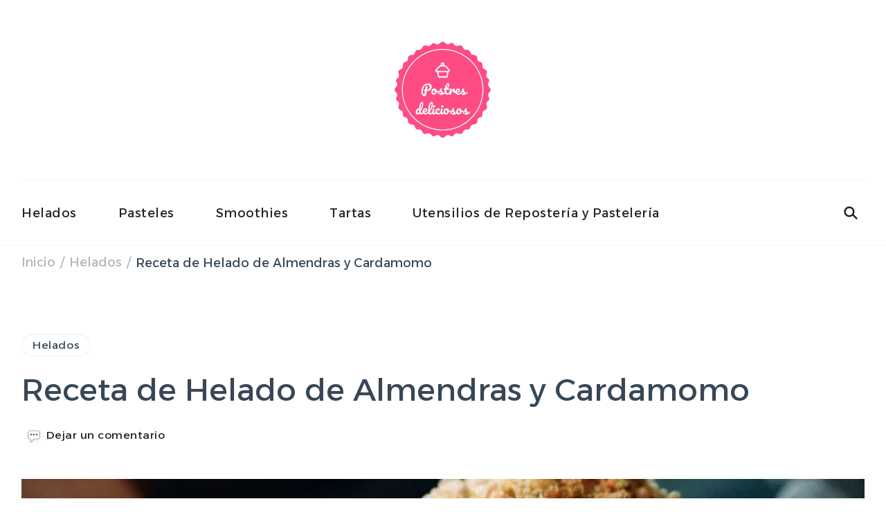

--- FILE ---
content_type: text/html; charset=UTF-8
request_url: https://postresdeliciosos.es/helados/receta-de-helado-de-almendras-y-cardamomo/
body_size: 20529
content:
    <!DOCTYPE html>
    <html lang="es">
    <head itemscope itemtype="http://schema.org/WebSite">
	    <meta charset="UTF-8">
    <meta name="viewport" content="width=device-width, initial-scale=1">
    <link rel="profile" href="http://gmpg.org/xfn/11">
    <meta name='robots' content='index, follow, max-image-preview:large, max-snippet:-1, max-video-preview:-1' />

	<!-- This site is optimized with the Yoast SEO plugin v26.8 - https://yoast.com/product/yoast-seo-wordpress/ -->
	<title>Receta de Helado de Almendras y Cardamomo | Postres deliciosos</title>
	<meta name="description" content="Conoce con nosotros la deliciosa receta del Helado de Almendras y Cardamomo. ¡Un postre fácil de preparar! ¡Te enamorará su sabor!" />
	<link rel="canonical" href="https://postresdeliciosos.es/helados/receta-de-helado-de-almendras-y-cardamomo/" />
	<meta property="og:locale" content="es_ES" />
	<meta property="og:type" content="article" />
	<meta property="og:title" content="Receta de Helado de Almendras y Cardamomo | Postres deliciosos" />
	<meta property="og:description" content="Conoce con nosotros la deliciosa receta del Helado de Almendras y Cardamomo. ¡Un postre fácil de preparar! ¡Te enamorará su sabor!" />
	<meta property="og:url" content="https://postresdeliciosos.es/helados/receta-de-helado-de-almendras-y-cardamomo/" />
	<meta property="og:site_name" content="Postres Deliciosos" />
	<meta property="article:published_time" content="2023-07-26T13:04:33+00:00" />
	<meta property="article:modified_time" content="2025-06-09T18:23:23+00:00" />
	<meta property="og:image" content="https://postresdeliciosos.es/wp-content/uploads/2023/07/Helado-de-Almendras-trituradas-y-Cardamomo.jpg" />
	<meta property="og:image:width" content="1000" />
	<meta property="og:image:height" content="938" />
	<meta property="og:image:type" content="image/jpeg" />
	<meta name="author" content="postresdeliciosos" />
	<meta name="twitter:card" content="summary_large_image" />
	<meta name="twitter:label1" content="Escrito por" />
	<meta name="twitter:data1" content="postresdeliciosos" />
	<meta name="twitter:label2" content="Tiempo de lectura" />
	<meta name="twitter:data2" content="2 minutos" />
	<script type="application/ld+json" class="yoast-schema-graph">{"@context":"https://schema.org","@graph":[{"@type":"Article","@id":"https://postresdeliciosos.es/helados/receta-de-helado-de-almendras-y-cardamomo/#article","isPartOf":{"@id":"https://postresdeliciosos.es/helados/receta-de-helado-de-almendras-y-cardamomo/"},"author":{"name":"postresdeliciosos","@id":"https://postresdeliciosos.es/#/schema/person/82bcc2f4e09d8a665bb996cfd6a44059"},"headline":"Receta de Helado de Almendras y Cardamomo","datePublished":"2023-07-26T13:04:33+00:00","dateModified":"2025-06-09T18:23:23+00:00","mainEntityOfPage":{"@id":"https://postresdeliciosos.es/helados/receta-de-helado-de-almendras-y-cardamomo/"},"wordCount":383,"commentCount":0,"publisher":{"@id":"https://postresdeliciosos.es/#organization"},"image":{"@id":"https://postresdeliciosos.es/helados/receta-de-helado-de-almendras-y-cardamomo/#primaryimage"},"thumbnailUrl":"https://postresdeliciosos.es/wp-content/uploads/2023/07/Helado-de-Almendras-trituradas-y-Cardamomo.jpg","articleSection":["Helados"],"inLanguage":"es","potentialAction":[{"@type":"CommentAction","name":"Comment","target":["https://postresdeliciosos.es/helados/receta-de-helado-de-almendras-y-cardamomo/#respond"]}]},{"@type":"WebPage","@id":"https://postresdeliciosos.es/helados/receta-de-helado-de-almendras-y-cardamomo/","url":"https://postresdeliciosos.es/helados/receta-de-helado-de-almendras-y-cardamomo/","name":"Receta de Helado de Almendras y Cardamomo | Postres deliciosos","isPartOf":{"@id":"https://postresdeliciosos.es/#website"},"primaryImageOfPage":{"@id":"https://postresdeliciosos.es/helados/receta-de-helado-de-almendras-y-cardamomo/#primaryimage"},"image":{"@id":"https://postresdeliciosos.es/helados/receta-de-helado-de-almendras-y-cardamomo/#primaryimage"},"thumbnailUrl":"https://postresdeliciosos.es/wp-content/uploads/2023/07/Helado-de-Almendras-trituradas-y-Cardamomo.jpg","datePublished":"2023-07-26T13:04:33+00:00","dateModified":"2025-06-09T18:23:23+00:00","description":"Conoce con nosotros la deliciosa receta del Helado de Almendras y Cardamomo. ¡Un postre fácil de preparar! ¡Te enamorará su sabor!","breadcrumb":{"@id":"https://postresdeliciosos.es/helados/receta-de-helado-de-almendras-y-cardamomo/#breadcrumb"},"inLanguage":"es","potentialAction":[{"@type":"ReadAction","target":["https://postresdeliciosos.es/helados/receta-de-helado-de-almendras-y-cardamomo/"]}]},{"@type":"ImageObject","inLanguage":"es","@id":"https://postresdeliciosos.es/helados/receta-de-helado-de-almendras-y-cardamomo/#primaryimage","url":"https://postresdeliciosos.es/wp-content/uploads/2023/07/Helado-de-Almendras-trituradas-y-Cardamomo.jpg","contentUrl":"https://postresdeliciosos.es/wp-content/uploads/2023/07/Helado-de-Almendras-trituradas-y-Cardamomo.jpg","width":1000,"height":938,"caption":"Helado de Almendras trituradas y Cardamomo"},{"@type":"BreadcrumbList","@id":"https://postresdeliciosos.es/helados/receta-de-helado-de-almendras-y-cardamomo/#breadcrumb","itemListElement":[{"@type":"ListItem","position":1,"name":"Portada","item":"https://postresdeliciosos.es/"},{"@type":"ListItem","position":2,"name":"Receta de Helado de Almendras y Cardamomo"}]},{"@type":"WebSite","@id":"https://postresdeliciosos.es/#website","url":"https://postresdeliciosos.es/","name":"Postres Deliciosos","description":"","publisher":{"@id":"https://postresdeliciosos.es/#organization"},"potentialAction":[{"@type":"SearchAction","target":{"@type":"EntryPoint","urlTemplate":"https://postresdeliciosos.es/?s={search_term_string}"},"query-input":{"@type":"PropertyValueSpecification","valueRequired":true,"valueName":"search_term_string"}}],"inLanguage":"es"},{"@type":"Organization","@id":"https://postresdeliciosos.es/#organization","name":"Postres Deliciosos","url":"https://postresdeliciosos.es/","logo":{"@type":"ImageObject","inLanguage":"es","@id":"https://postresdeliciosos.es/#/schema/logo/image/","url":"https://postresdeliciosos.es/wp-content/uploads/2025/06/Logotipo-Postres-Deliciosos.png","contentUrl":"https://postresdeliciosos.es/wp-content/uploads/2025/06/Logotipo-Postres-Deliciosos.png","width":400,"height":400,"caption":"Postres Deliciosos"},"image":{"@id":"https://postresdeliciosos.es/#/schema/logo/image/"},"sameAs":["https://www.instagram.com/postresdeliciososrecetas/"]},{"@type":"Person","@id":"https://postresdeliciosos.es/#/schema/person/82bcc2f4e09d8a665bb996cfd6a44059","name":"postresdeliciosos","image":{"@type":"ImageObject","inLanguage":"es","@id":"https://postresdeliciosos.es/#/schema/person/image/","url":"https://secure.gravatar.com/avatar/da4f8f571b1e78a167bea47c82bc966614ff4e6bae0cb381fdbbc8d878f76d7b?s=96&d=mm&r=g","contentUrl":"https://secure.gravatar.com/avatar/da4f8f571b1e78a167bea47c82bc966614ff4e6bae0cb381fdbbc8d878f76d7b?s=96&d=mm&r=g","caption":"postresdeliciosos"},"sameAs":["https://postresdeliciosos.es"],"url":"https://postresdeliciosos.es/author/postresdeliciosos/"}]}</script>
	<!-- / Yoast SEO plugin. -->


<link rel='dns-prefetch' href='//www.googletagmanager.com' />
<link rel='dns-prefetch' href='//fonts.googleapis.com' />
<link rel="alternate" type="application/rss+xml" title="Postres Deliciosos &raquo; Feed" href="https://postresdeliciosos.es/feed/" />
<link rel="alternate" type="application/rss+xml" title="Postres Deliciosos &raquo; Feed de los comentarios" href="https://postresdeliciosos.es/comments/feed/" />
<link rel="alternate" type="application/rss+xml" title="Postres Deliciosos &raquo; Comentario Receta de Helado de Almendras y Cardamomo del feed" href="https://postresdeliciosos.es/helados/receta-de-helado-de-almendras-y-cardamomo/feed/" />
<link rel="alternate" title="oEmbed (JSON)" type="application/json+oembed" href="https://postresdeliciosos.es/wp-json/oembed/1.0/embed?url=https%3A%2F%2Fpostresdeliciosos.es%2Fhelados%2Freceta-de-helado-de-almendras-y-cardamomo%2F" />
<link rel="alternate" title="oEmbed (XML)" type="text/xml+oembed" href="https://postresdeliciosos.es/wp-json/oembed/1.0/embed?url=https%3A%2F%2Fpostresdeliciosos.es%2Fhelados%2Freceta-de-helado-de-almendras-y-cardamomo%2F&#038;format=xml" />
<style id='wp-img-auto-sizes-contain-inline-css' type='text/css'>
img:is([sizes=auto i],[sizes^="auto," i]){contain-intrinsic-size:3000px 1500px}
/*# sourceURL=wp-img-auto-sizes-contain-inline-css */
</style>

<style id='wp-emoji-styles-inline-css' type='text/css'>

	img.wp-smiley, img.emoji {
		display: inline !important;
		border: none !important;
		box-shadow: none !important;
		height: 1em !important;
		width: 1em !important;
		margin: 0 0.07em !important;
		vertical-align: -0.1em !important;
		background: none !important;
		padding: 0 !important;
	}
/*# sourceURL=wp-emoji-styles-inline-css */
</style>
<link rel='stylesheet' id='wp-block-library-css' href='https://postresdeliciosos.es/wp-includes/css/dist/block-library/style.min.css?ver=6.9' type='text/css' media='all' />
<style id='global-styles-inline-css' type='text/css'>
:root{--wp--preset--aspect-ratio--square: 1;--wp--preset--aspect-ratio--4-3: 4/3;--wp--preset--aspect-ratio--3-4: 3/4;--wp--preset--aspect-ratio--3-2: 3/2;--wp--preset--aspect-ratio--2-3: 2/3;--wp--preset--aspect-ratio--16-9: 16/9;--wp--preset--aspect-ratio--9-16: 9/16;--wp--preset--color--black: #000000;--wp--preset--color--cyan-bluish-gray: #abb8c3;--wp--preset--color--white: #ffffff;--wp--preset--color--pale-pink: #f78da7;--wp--preset--color--vivid-red: #cf2e2e;--wp--preset--color--luminous-vivid-orange: #ff6900;--wp--preset--color--luminous-vivid-amber: #fcb900;--wp--preset--color--light-green-cyan: #7bdcb5;--wp--preset--color--vivid-green-cyan: #00d084;--wp--preset--color--pale-cyan-blue: #8ed1fc;--wp--preset--color--vivid-cyan-blue: #0693e3;--wp--preset--color--vivid-purple: #9b51e0;--wp--preset--gradient--vivid-cyan-blue-to-vivid-purple: linear-gradient(135deg,rgb(6,147,227) 0%,rgb(155,81,224) 100%);--wp--preset--gradient--light-green-cyan-to-vivid-green-cyan: linear-gradient(135deg,rgb(122,220,180) 0%,rgb(0,208,130) 100%);--wp--preset--gradient--luminous-vivid-amber-to-luminous-vivid-orange: linear-gradient(135deg,rgb(252,185,0) 0%,rgb(255,105,0) 100%);--wp--preset--gradient--luminous-vivid-orange-to-vivid-red: linear-gradient(135deg,rgb(255,105,0) 0%,rgb(207,46,46) 100%);--wp--preset--gradient--very-light-gray-to-cyan-bluish-gray: linear-gradient(135deg,rgb(238,238,238) 0%,rgb(169,184,195) 100%);--wp--preset--gradient--cool-to-warm-spectrum: linear-gradient(135deg,rgb(74,234,220) 0%,rgb(151,120,209) 20%,rgb(207,42,186) 40%,rgb(238,44,130) 60%,rgb(251,105,98) 80%,rgb(254,248,76) 100%);--wp--preset--gradient--blush-light-purple: linear-gradient(135deg,rgb(255,206,236) 0%,rgb(152,150,240) 100%);--wp--preset--gradient--blush-bordeaux: linear-gradient(135deg,rgb(254,205,165) 0%,rgb(254,45,45) 50%,rgb(107,0,62) 100%);--wp--preset--gradient--luminous-dusk: linear-gradient(135deg,rgb(255,203,112) 0%,rgb(199,81,192) 50%,rgb(65,88,208) 100%);--wp--preset--gradient--pale-ocean: linear-gradient(135deg,rgb(255,245,203) 0%,rgb(182,227,212) 50%,rgb(51,167,181) 100%);--wp--preset--gradient--electric-grass: linear-gradient(135deg,rgb(202,248,128) 0%,rgb(113,206,126) 100%);--wp--preset--gradient--midnight: linear-gradient(135deg,rgb(2,3,129) 0%,rgb(40,116,252) 100%);--wp--preset--font-size--small: 13px;--wp--preset--font-size--medium: 20px;--wp--preset--font-size--large: 36px;--wp--preset--font-size--x-large: 42px;--wp--preset--spacing--20: 0.44rem;--wp--preset--spacing--30: 0.67rem;--wp--preset--spacing--40: 1rem;--wp--preset--spacing--50: 1.5rem;--wp--preset--spacing--60: 2.25rem;--wp--preset--spacing--70: 3.38rem;--wp--preset--spacing--80: 5.06rem;--wp--preset--shadow--natural: 6px 6px 9px rgba(0, 0, 0, 0.2);--wp--preset--shadow--deep: 12px 12px 50px rgba(0, 0, 0, 0.4);--wp--preset--shadow--sharp: 6px 6px 0px rgba(0, 0, 0, 0.2);--wp--preset--shadow--outlined: 6px 6px 0px -3px rgb(255, 255, 255), 6px 6px rgb(0, 0, 0);--wp--preset--shadow--crisp: 6px 6px 0px rgb(0, 0, 0);}:where(.is-layout-flex){gap: 0.5em;}:where(.is-layout-grid){gap: 0.5em;}body .is-layout-flex{display: flex;}.is-layout-flex{flex-wrap: wrap;align-items: center;}.is-layout-flex > :is(*, div){margin: 0;}body .is-layout-grid{display: grid;}.is-layout-grid > :is(*, div){margin: 0;}:where(.wp-block-columns.is-layout-flex){gap: 2em;}:where(.wp-block-columns.is-layout-grid){gap: 2em;}:where(.wp-block-post-template.is-layout-flex){gap: 1.25em;}:where(.wp-block-post-template.is-layout-grid){gap: 1.25em;}.has-black-color{color: var(--wp--preset--color--black) !important;}.has-cyan-bluish-gray-color{color: var(--wp--preset--color--cyan-bluish-gray) !important;}.has-white-color{color: var(--wp--preset--color--white) !important;}.has-pale-pink-color{color: var(--wp--preset--color--pale-pink) !important;}.has-vivid-red-color{color: var(--wp--preset--color--vivid-red) !important;}.has-luminous-vivid-orange-color{color: var(--wp--preset--color--luminous-vivid-orange) !important;}.has-luminous-vivid-amber-color{color: var(--wp--preset--color--luminous-vivid-amber) !important;}.has-light-green-cyan-color{color: var(--wp--preset--color--light-green-cyan) !important;}.has-vivid-green-cyan-color{color: var(--wp--preset--color--vivid-green-cyan) !important;}.has-pale-cyan-blue-color{color: var(--wp--preset--color--pale-cyan-blue) !important;}.has-vivid-cyan-blue-color{color: var(--wp--preset--color--vivid-cyan-blue) !important;}.has-vivid-purple-color{color: var(--wp--preset--color--vivid-purple) !important;}.has-black-background-color{background-color: var(--wp--preset--color--black) !important;}.has-cyan-bluish-gray-background-color{background-color: var(--wp--preset--color--cyan-bluish-gray) !important;}.has-white-background-color{background-color: var(--wp--preset--color--white) !important;}.has-pale-pink-background-color{background-color: var(--wp--preset--color--pale-pink) !important;}.has-vivid-red-background-color{background-color: var(--wp--preset--color--vivid-red) !important;}.has-luminous-vivid-orange-background-color{background-color: var(--wp--preset--color--luminous-vivid-orange) !important;}.has-luminous-vivid-amber-background-color{background-color: var(--wp--preset--color--luminous-vivid-amber) !important;}.has-light-green-cyan-background-color{background-color: var(--wp--preset--color--light-green-cyan) !important;}.has-vivid-green-cyan-background-color{background-color: var(--wp--preset--color--vivid-green-cyan) !important;}.has-pale-cyan-blue-background-color{background-color: var(--wp--preset--color--pale-cyan-blue) !important;}.has-vivid-cyan-blue-background-color{background-color: var(--wp--preset--color--vivid-cyan-blue) !important;}.has-vivid-purple-background-color{background-color: var(--wp--preset--color--vivid-purple) !important;}.has-black-border-color{border-color: var(--wp--preset--color--black) !important;}.has-cyan-bluish-gray-border-color{border-color: var(--wp--preset--color--cyan-bluish-gray) !important;}.has-white-border-color{border-color: var(--wp--preset--color--white) !important;}.has-pale-pink-border-color{border-color: var(--wp--preset--color--pale-pink) !important;}.has-vivid-red-border-color{border-color: var(--wp--preset--color--vivid-red) !important;}.has-luminous-vivid-orange-border-color{border-color: var(--wp--preset--color--luminous-vivid-orange) !important;}.has-luminous-vivid-amber-border-color{border-color: var(--wp--preset--color--luminous-vivid-amber) !important;}.has-light-green-cyan-border-color{border-color: var(--wp--preset--color--light-green-cyan) !important;}.has-vivid-green-cyan-border-color{border-color: var(--wp--preset--color--vivid-green-cyan) !important;}.has-pale-cyan-blue-border-color{border-color: var(--wp--preset--color--pale-cyan-blue) !important;}.has-vivid-cyan-blue-border-color{border-color: var(--wp--preset--color--vivid-cyan-blue) !important;}.has-vivid-purple-border-color{border-color: var(--wp--preset--color--vivid-purple) !important;}.has-vivid-cyan-blue-to-vivid-purple-gradient-background{background: var(--wp--preset--gradient--vivid-cyan-blue-to-vivid-purple) !important;}.has-light-green-cyan-to-vivid-green-cyan-gradient-background{background: var(--wp--preset--gradient--light-green-cyan-to-vivid-green-cyan) !important;}.has-luminous-vivid-amber-to-luminous-vivid-orange-gradient-background{background: var(--wp--preset--gradient--luminous-vivid-amber-to-luminous-vivid-orange) !important;}.has-luminous-vivid-orange-to-vivid-red-gradient-background{background: var(--wp--preset--gradient--luminous-vivid-orange-to-vivid-red) !important;}.has-very-light-gray-to-cyan-bluish-gray-gradient-background{background: var(--wp--preset--gradient--very-light-gray-to-cyan-bluish-gray) !important;}.has-cool-to-warm-spectrum-gradient-background{background: var(--wp--preset--gradient--cool-to-warm-spectrum) !important;}.has-blush-light-purple-gradient-background{background: var(--wp--preset--gradient--blush-light-purple) !important;}.has-blush-bordeaux-gradient-background{background: var(--wp--preset--gradient--blush-bordeaux) !important;}.has-luminous-dusk-gradient-background{background: var(--wp--preset--gradient--luminous-dusk) !important;}.has-pale-ocean-gradient-background{background: var(--wp--preset--gradient--pale-ocean) !important;}.has-electric-grass-gradient-background{background: var(--wp--preset--gradient--electric-grass) !important;}.has-midnight-gradient-background{background: var(--wp--preset--gradient--midnight) !important;}.has-small-font-size{font-size: var(--wp--preset--font-size--small) !important;}.has-medium-font-size{font-size: var(--wp--preset--font-size--medium) !important;}.has-large-font-size{font-size: var(--wp--preset--font-size--large) !important;}.has-x-large-font-size{font-size: var(--wp--preset--font-size--x-large) !important;}
/*# sourceURL=global-styles-inline-css */
</style>

<style id='classic-theme-styles-inline-css' type='text/css'>
/*! This file is auto-generated */
.wp-block-button__link{color:#fff;background-color:#32373c;border-radius:9999px;box-shadow:none;text-decoration:none;padding:calc(.667em + 2px) calc(1.333em + 2px);font-size:1.125em}.wp-block-file__button{background:#32373c;color:#fff;text-decoration:none}
/*# sourceURL=/wp-includes/css/classic-themes.min.css */
</style>
<link rel='stylesheet' id='blossomthemes-toolkit-css' href='https://postresdeliciosos.es/wp-content/plugins/blossomthemes-toolkit/public/css/blossomthemes-toolkit-public.min.css?ver=2.2.7' type='text/css' media='all' />
<link rel='stylesheet' id='ez-toc-css' href='https://postresdeliciosos.es/wp-content/plugins/easy-table-of-contents/assets/css/screen.min.css?ver=2.0.80' type='text/css' media='all' />
<style id='ez-toc-inline-css' type='text/css'>
div#ez-toc-container .ez-toc-title {font-size: 120%;}div#ez-toc-container .ez-toc-title {font-weight: 500;}div#ez-toc-container ul li , div#ez-toc-container ul li a {font-size: 95%;}div#ez-toc-container ul li , div#ez-toc-container ul li a {font-weight: 500;}div#ez-toc-container nav ul ul li {font-size: 90%;}div#ez-toc-container {width: 100%;}.ez-toc-box-title {font-weight: bold; margin-bottom: 10px; text-align: center; text-transform: uppercase; letter-spacing: 1px; color: #666; padding-bottom: 5px;position:absolute;top:-4%;left:5%;background-color: inherit;transition: top 0.3s ease;}.ez-toc-box-title.toc-closed {top:-25%;}
.ez-toc-container-direction {direction: ltr;}.ez-toc-counter ul{counter-reset: item ;}.ez-toc-counter nav ul li a::before {content: counters(item, '.', decimal) '. ';display: inline-block;counter-increment: item;flex-grow: 0;flex-shrink: 0;margin-right: .2em; float: left; }.ez-toc-widget-direction {direction: ltr;}.ez-toc-widget-container ul{counter-reset: item ;}.ez-toc-widget-container nav ul li a::before {content: counters(item, '.', decimal) '. ';display: inline-block;counter-increment: item;flex-grow: 0;flex-shrink: 0;margin-right: .2em; float: left; }
/*# sourceURL=ez-toc-inline-css */
</style>
<link rel='stylesheet' id='cookery-lite-google-fonts-css' href='https://fonts.googleapis.com/css?family=Alexandria%3A100%2C200%2C300%2Cregular%2C500%2C600%2C700%2C800%2C900%7CNoto+Serif%3Aregular' type='text/css' media='all' />
<link rel='stylesheet' id='cookery-lite-css' href='https://postresdeliciosos.es/wp-content/themes/cookery-lite/style.css?ver=1.1.6' type='text/css' media='all' />
<link rel='stylesheet' id='cookery-lite-gutenberg-css' href='https://postresdeliciosos.es/wp-content/themes/cookery-lite/css/gutenberg.min.css?ver=1.1.6' type='text/css' media='all' />
<script type="text/javascript" src="https://postresdeliciosos.es/wp-includes/js/jquery/jquery.min.js?ver=3.7.1" id="jquery-core-js"></script>
<script type="text/javascript" src="https://postresdeliciosos.es/wp-includes/js/jquery/jquery-migrate.min.js?ver=3.4.1" id="jquery-migrate-js"></script>

<!-- Fragmento de código de la etiqueta de Google (gtag.js) añadida por Site Kit -->
<!-- Fragmento de código de Google Analytics añadido por Site Kit -->
<script type="text/javascript" src="https://www.googletagmanager.com/gtag/js?id=GT-PLWHXHZ" id="google_gtagjs-js" async></script>
<script type="text/javascript" id="google_gtagjs-js-after">
/* <![CDATA[ */
window.dataLayer = window.dataLayer || [];function gtag(){dataLayer.push(arguments);}
gtag("set","linker",{"domains":["postresdeliciosos.es"]});
gtag("js", new Date());
gtag("set", "developer_id.dZTNiMT", true);
gtag("config", "GT-PLWHXHZ");
 window._googlesitekit = window._googlesitekit || {}; window._googlesitekit.throttledEvents = []; window._googlesitekit.gtagEvent = (name, data) => { var key = JSON.stringify( { name, data } ); if ( !! window._googlesitekit.throttledEvents[ key ] ) { return; } window._googlesitekit.throttledEvents[ key ] = true; setTimeout( () => { delete window._googlesitekit.throttledEvents[ key ]; }, 5 ); gtag( "event", name, { ...data, event_source: "site-kit" } ); }; 
//# sourceURL=google_gtagjs-js-after
/* ]]> */
</script>
<link rel="https://api.w.org/" href="https://postresdeliciosos.es/wp-json/" /><link rel="alternate" title="JSON" type="application/json" href="https://postresdeliciosos.es/wp-json/wp/v2/posts/583" /><link rel="EditURI" type="application/rsd+xml" title="RSD" href="https://postresdeliciosos.es/xmlrpc.php?rsd" />
<meta name="generator" content="WordPress 6.9" />
<link rel='shortlink' href='https://postresdeliciosos.es/?p=583' />
		<!-- Custom Logo: hide header text -->
		<style id="custom-logo-css" type="text/css">
			.site-title, .site-description {
				position: absolute;
				clip-path: inset(50%);
			}
		</style>
		<meta name="generator" content="Site Kit by Google 1.170.0" /><link rel="pingback" href="https://postresdeliciosos.es/xmlrpc.php"><meta name="redi-version" content="1.2.7" /><link rel="icon" href="https://postresdeliciosos.es/wp-content/uploads/2025/06/Logotipo-Postres-Deliciosos-150x150.png" sizes="32x32" />
<link rel="icon" href="https://postresdeliciosos.es/wp-content/uploads/2025/06/Logotipo-Postres-Deliciosos-300x300.png" sizes="192x192" />
<link rel="apple-touch-icon" href="https://postresdeliciosos.es/wp-content/uploads/2025/06/Logotipo-Postres-Deliciosos-300x300.png" />
<meta name="msapplication-TileImage" content="https://postresdeliciosos.es/wp-content/uploads/2025/06/Logotipo-Postres-Deliciosos-300x300.png" />
<style type='text/css' media='all'>     
    .content-newsletter .blossomthemes-email-newsletter-wrapper.bg-img:after,
    .widget_blossomthemes_email_newsletter_widget .blossomthemes-email-newsletter-wrapper:after{
        background: rgba(255, 145, 180, 0.8);    }

    section.featured-recipe-section::after {
        background-image: url('');
    }

    .client-section::after {
        background-image: url('');
    }

    section.footer-newsletter-section::after {
        background-image: url('');
    }
    
   /*Typography*/

    :root {
		--primary-color: #ff91b4;
		--primary-color-rgb: 255, 145, 180;
        --secondary-color: #ff4b83;
        --secondary-color-rgb: 255, 75, 131;
		--primary-font: Alexandria;
        --secondary-font: Alexandria;
         --dr-primary-font: Alexandria;          --dr-secondary-font: Alexandria; 	}

    body {
        font-size   : 20px;        
    }
    
    .site-title{
        font-size   : 30px;
        font-family : Noto Serif;
        font-weight : 400;
        font-style  : normal;
    }

	.custom-logo-link img{
        width    : 200px;
        max-width: 100%;
    }

    .site-banner.static-cta.style-one .banner-caption .item-title,
    .site-banner.static-cta.style-one .banner-caption .item-desc{
        color: #ffffff;
    }

	blockquote::before {
		background-image: url('data:image/svg+xml; utf-8, <svg xmlns="http://www.w3.org/2000/svg" width="64" height="40.062" viewBox="0 0 64 40.062"><path d="M68.871,47.073A12.886,12.886,0,0,0,56.71,36.191c1.494-5.547,5.121-7.752,9.53-9.032a.515.515,0,0,0,.356-.569l-.711-4.409s-.071-.356-.64-.284C50.024,23.6,39.712,35.2,41.632,49.277,43.41,59.021,51.02,62.79,58.061,61.794a12.968,12.968,0,0,0,10.81-14.722ZM20.3,36.191c1.422-5.547,5.192-7.752,9.53-9.032a.515.515,0,0,0,.356-.569l-.64-4.409s-.071-.356-.64-.284C13.682,23.532,3.441,35.124,5.219,49.206c1.849,9.815,9.53,13.584,16.5,12.588A12.865,12.865,0,0,0,32.458,47.073,12.693,12.693,0,0,0,20.3,36.191Z" transform="translate(-5.018 -21.887)" fill="%23ff91b4"/></svg>');
	}
	
	.comments-area .comment-list li .comment-body .reply .comment-reply-link::after {
		background-image: url('data:image/svg+xml;utf-8, <svg xmlns="http://www.w3.org/2000/svg" width="14.796" height="10.354" viewBox="0 0 14.796 10.354"><g transform="translate(0.75 1.061)"><path d="M7820.11-1126.021l4.117,4.116-4.117,4.116" transform="translate(-7811.241 1126.021)" fill="none" stroke="%23ff91b4" stroke-linecap="round" stroke-width="1.5"></path><path d="M6555.283-354.415h-12.624" transform="translate(-6542.659 358.532)" fill="none" stroke="%23ff91b4" stroke-linecap="round" stroke-width="1.5"></path></g></svg>');
	}

	.static-search .item .search-form-wrap .search-submit {
		background-image: url('data:image/svg+xml; utf-8, <svg xmlns="http://www.w3.org/2000/svg" width="29.434" height="29.434" viewBox="0 0 29.434 29.434"><g transform="translate(-663.027 -502.431)"><g transform="translate(692.461 517.148) rotate(135)" fill="none" stroke="%23ff91b4" stroke-width="2.5"><circle cx="10.406" cy="10.406" r="10.406" stroke="none"/><circle cx="10.406" cy="10.406" r="9.156" fill="none"/></g><path d="M0,6.907V0" transform="translate(689.718 529.122) rotate(135)" fill="none" stroke="%23ff91b4" stroke-linecap="round" stroke-width="2.5"/></g></svg>');
	}

	.newsletter .blossomthemes-email-newsletter-wrapper form [type="submit"]:hover::after, 
	.widget_blossomthemes_email_newsletter_widget form [type="submit"]:hover::after {
		background-image: url('data:image/svg+xml; utf-8, <svg xmlns="http://www.w3.org/2000/svg" width="18.479" height="12.689" viewBox="0 0 18.479 12.689"><g transform="translate(0.75 1.061)"><path d="M7820.11-1126.021l5.284,5.284-5.284,5.284" transform="translate(-7808.726 1126.021)" fill="none" stroke="%23ff91b4" stroke-linecap="round" stroke-width="1.5"/><path d="M6558.865-354.415H6542.66" transform="translate(-6542.66 359.699)" fill="none" stroke="%23ff91b4" stroke-linecap="round" stroke-width="1.5"/></g></svg>');
	}

	.search .page-header .search-form .search-submit, 
	.error404 .error-404-search .search-form .search-submit {
		background-image: url('data:image/svg+xml; utf-8, <svg xmlns="http://www.w3.org/2000/svg" width="21.863" height="22" viewBox="0 0 21.863 22"><path d="M24.863,1170.255l-2.045,2.045L18,1167.482v-1.091l-.409-.409a8.674,8.674,0,0,1-5.727,2.046,8.235,8.235,0,0,1-6.273-2.591A8.993,8.993,0,0,1,3,1159.164a8.235,8.235,0,0,1,2.591-6.273,8.993,8.993,0,0,1,6.273-2.591,8.441,8.441,0,0,1,6.273,2.591,8.993,8.993,0,0,1,2.591,6.273,8.675,8.675,0,0,1-2.045,5.727l.409.409h.955ZM7.5,1163.664a5.76,5.76,0,0,0,4.364,1.773,5.969,5.969,0,0,0,4.364-1.773,6.257,6.257,0,0,0,0-8.727,5.76,5.76,0,0,0-4.364-1.773,5.969,5.969,0,0,0-4.364,1.773,5.76,5.76,0,0,0-1.773,4.364A6.308,6.308,0,0,0,7.5,1163.664Z" transform="translate(-3 -1150.3)" fill="%23ff91b4"/></svg>');
    }
    
    .posts-navigation .nav-links a:hover::before {
        background-image: url('data:image/svg+xml; utf-8, <svg xmlns="http://www.w3.org/2000/svg" viewBox="0 0 384 512"><path fill="%23ff91b4" d="M20.2 247.5L167 99.5c4.7-4.7 12.3-4.7 17 0l19.8 19.8c4.7 4.7 4.7 12.3 0 17L85.3 256l118.5 119.7c4.7 4.7 4.7 12.3 0 17L184 412.5c-4.7 4.7-12.3 4.7-17 0l-146.8-148c-4.7-4.7-4.7-12.3 0-17zm160 17l146.8 148c4.7 4.7 12.3 4.7 17 0l19.8-19.8c4.7-4.7 4.7-12.3 0-17L245.3 256l118.5-119.7c4.7-4.7 4.7-12.3 0-17L344 99.5c-4.7-4.7-12.3-4.7-17 0l-146.8 148c-4.7 4.7-4.7 12.3 0 17z"></path></svg>');
    }

    .posts-navigation .nav-links .nav-next a:hover::before {
        background-image: url('data:image/svg+xml; utf-8, <svg xmlns="http://www.w3.org/2000/svg" viewBox="0 0 384 512"><path fill="%23ff91b4" d="M363.8 264.5L217 412.5c-4.7 4.7-12.3 4.7-17 0l-19.8-19.8c-4.7-4.7-4.7-12.3 0-17L298.7 256 180.2 136.3c-4.7-4.7-4.7-12.3 0-17L200 99.5c4.7-4.7 12.3-4.7 17 0l146.8 148c4.7 4.7 4.7 12.3 0 17zm-160-17L57 99.5c-4.7-4.7-12.3-4.7-17 0l-19.8 19.8c-4.7 4.7-4.7 12.3 0 17L138.7 256 20.2 375.7c-4.7 4.7-4.7 12.3 0 17L40 412.5c4.7 4.7 12.3 4.7 17 0l146.8-148c4.7-4.7 4.7-12.3 0-17z"></path></svg>');
    }

	.search-form .search-submit:hover {
		background-image: url('data:image/svg+xml; utf-8, <svg xmlns="http://www.w3.org/2000/svg" width="21.863" height="22" viewBox="0 0 21.863 22"><path d="M24.863,1170.255l-2.045,2.045L18,1167.482v-1.091l-.409-.409a8.674,8.674,0,0,1-5.727,2.046,8.235,8.235,0,0,1-6.273-2.591A8.993,8.993,0,0,1,3,1159.164a8.235,8.235,0,0,1,2.591-6.273,8.993,8.993,0,0,1,6.273-2.591,8.441,8.441,0,0,1,6.273,2.591,8.993,8.993,0,0,1,2.591,6.273,8.675,8.675,0,0,1-2.045,5.727l.409.409h.955ZM7.5,1163.664a5.76,5.76,0,0,0,4.364,1.773,5.969,5.969,0,0,0,4.364-1.773,6.257,6.257,0,0,0,0-8.727,5.76,5.76,0,0,0-4.364-1.773,5.969,5.969,0,0,0-4.364,1.773,5.76,5.76,0,0,0-1.773,4.364A6.308,6.308,0,0,0,7.5,1163.664Z" transform="translate(-3 -1150.3)" fill="%23ff4b83"/></svg>');
    }

    .woocommerce .woocommerce-ordering select,
    .woocommerce-page .woocommerce-ordering select{
       background-image: url('data:image/svg+xml; utf-8, <svg xmlns="http://www.w3.org/2000/svg" width="15" height="8" viewBox="0 0 15 8"><path d="M7.5,0,15,8H0Z" transform="translate(15 8) rotate(180)" fill="%23ff91b4"/></svg>');
    }

               
    </style></head>

<body class="wp-singular post-template-default single single-post postid-583 single-format-standard wp-custom-logo wp-theme-cookery-lite cookery-lite-has-blocks single-post-one full-width" itemscope itemtype="http://schema.org/WebPage">

    <div id="page" class="site">
        <a class="skip-link screen-reader-text" href="#content">Saltar al contenido (presiona Intro)</a>
    
        <div class="mobile-header">
        <div class="container">
                    <div class="site-branding" itemscope itemtype="http://schema.org/Organization">  
            <div class="site-logo">
                <a href="https://postresdeliciosos.es/" class="custom-logo-link" rel="home"><img width="400" height="400" src="https://postresdeliciosos.es/wp-content/uploads/2025/06/Logotipo-Postres-Deliciosos.png" class="custom-logo" alt="Postres Deliciosos" decoding="async" fetchpriority="high" srcset="https://postresdeliciosos.es/wp-content/uploads/2025/06/Logotipo-Postres-Deliciosos.png 400w, https://postresdeliciosos.es/wp-content/uploads/2025/06/Logotipo-Postres-Deliciosos-300x300.png 300w, https://postresdeliciosos.es/wp-content/uploads/2025/06/Logotipo-Postres-Deliciosos-150x150.png 150w" sizes="(max-width: 400px) 100vw, 400px" /></a>            </div>

            <div class="site-title-wrap">                    <p class="site-title" itemprop="name"><a href="https://postresdeliciosos.es/" rel="home" itemprop="url">Postres Deliciosos</a></p>
                </div>        </div>    
                <div class="mbl-header-right">
                <button class="toggle-btn" data-toggle-target=".main-menu-modal" data-toggle-body-class="showing-main-menu-modal" aria-expanded="false" data-set-focus=".close-main-nav-toggle">
                    <span class="toggle-bar"></span>
                    <span class="toggle-bar"></span>
                    <span class="toggle-bar"></span>
                </button>
                                <div class="header-search">
                        <button class="search-toggle" data-toggle-target=".mob-search-modal" data-toggle-body-class="showing-mob-search-modal" data-set-focus=".mob-search-modal .search-field" aria-expanded="false">
                            <svg xmlns="http://www.w3.org/2000/svg" width="22.691" height="21.932" viewBox="0 0 22.691 21.932">
                                <g id="Group_258" data-name="Group 258" transform="matrix(0.966, -0.259, 0.259, 0.966, -1515.787, 248.902)">
                                    <g id="Ellipse_9" data-name="Ellipse 9" transform="translate(1525.802 162.18) rotate(-30)" fill="none" stroke="#6a6a6a" stroke-width="2.5">
                                        <circle cx="7.531" cy="7.531" r="7.531" stroke="none"></circle>
                                        <circle cx="7.531" cy="7.531" r="6.281" fill="none"></circle>
                                    </g>
                                    <path id="Path_4339" data-name="Path 4339" d="M0,0V7" transform="translate(1540.052 170.724) rotate(-30)" fill="none" stroke="#6a6a6a" stroke-linecap="round" stroke-width="2.5"></path>
                                </g>
                            </svg>
                        </button>
                        <div class="header-search-wrap mob-search-modal cover-modal" data-modal-target-string=".mob-search-modal">
                            <div class="header-search-inner"><form role="search" method="get" class="search-form" action="https://postresdeliciosos.es/">
				<label>
					<span class="screen-reader-text">Buscar:</span>
					<input type="search" class="search-field" placeholder="Buscar &hellip;" value="" name="s" />
				</label>
				<input type="submit" class="search-submit" value="Buscar" />
			</form><button class="close" data-toggle-target=".mob-search-modal" data-toggle-body-class="showing-mob-search-modal" data-set-focus=".mob-search-modal .search-field" aria-expanded="false"></button>
                            </div>
                        </div>
                    </div>                <div class="primary-menu-list main-menu-modal cover-modal" data-modal-target-string=".main-menu-modal">
                    <button class="close close-main-nav-toggle" data-toggle-target=".main-menu-modal" data-toggle-body-class="showing-main-menu-modal" aria-expanded="false" data-set-focus=".main-menu-modal"></button>
                    <div class="mobile-header-popup mobile-menu" aria-label="Móvil">
                        <div class="mbl-header-inner main-menu-modal">
                            <div class="mbl-header-mid">
                                    
    <nav id="site-navigation" class="main-navigation" itemscope itemtype="http://schema.org/SiteNavigationElement">
                    <button class="toggle-btn">
                <span class="toggle-text">Menu</span>
                <span class="toggle-bar"></span>
                <span class="toggle-bar"></span>
                <span class="toggle-bar"></span>
            </button>
                <div class="menu-principal-postres-container"><ul id="primary-menu" class="nav-menu"><li id="menu-item-949" class="menu-item menu-item-type-taxonomy menu-item-object-category current-post-ancestor current-menu-parent current-post-parent menu-item-949"><a href="https://postresdeliciosos.es/helados/">Helados</a></li>
<li id="menu-item-950" class="menu-item menu-item-type-taxonomy menu-item-object-category menu-item-950"><a href="https://postresdeliciosos.es/pasteles/">Pasteles</a></li>
<li id="menu-item-951" class="menu-item menu-item-type-taxonomy menu-item-object-category menu-item-951"><a href="https://postresdeliciosos.es/smoothies/">Smoothies</a></li>
<li id="menu-item-952" class="menu-item menu-item-type-taxonomy menu-item-object-category menu-item-952"><a href="https://postresdeliciosos.es/tartas/">Tartas</a></li>
<li id="menu-item-960" class="menu-item menu-item-type-post_type menu-item-object-page menu-item-960"><a href="https://postresdeliciosos.es/utensilios-de-reposteria-y-pasteleria/">Utensilios de Repostería y Pastelería</a></li>
</ul></div>    </nav><!-- #site-navigation -->
                                        <nav id="secondary-nav" class="secondary-menu">
                    </nav>
                                </div>
                            <div class="mbl-header-bottom">
                                                            </div>
                        </div>
                    </div>
                </div>
            </div>
        </div>
    </div>
        
    <header id="masthead" class="site-header style-one" itemscope itemtype="http://schema.org/WPHeader">
        <div class="header-top">
            <div class="container">
                    <nav id="secondary-nav" class="secondary-menu">
                    </nav>
                                </div>
        </div>
        <div class="header-main">
            <div class="container">
                        <div class="site-branding" itemscope itemtype="http://schema.org/Organization">  
            <div class="site-logo">
                <a href="https://postresdeliciosos.es/" class="custom-logo-link" rel="home"><img width="400" height="400" src="https://postresdeliciosos.es/wp-content/uploads/2025/06/Logotipo-Postres-Deliciosos.png" class="custom-logo" alt="Postres Deliciosos" decoding="async" srcset="https://postresdeliciosos.es/wp-content/uploads/2025/06/Logotipo-Postres-Deliciosos.png 400w, https://postresdeliciosos.es/wp-content/uploads/2025/06/Logotipo-Postres-Deliciosos-300x300.png 300w, https://postresdeliciosos.es/wp-content/uploads/2025/06/Logotipo-Postres-Deliciosos-150x150.png 150w" sizes="(max-width: 400px) 100vw, 400px" /></a>            </div>

            <div class="site-title-wrap">                    <p class="site-title" itemprop="name"><a href="https://postresdeliciosos.es/" rel="home" itemprop="url">Postres Deliciosos</a></p>
                </div>        </div>    
                </div>
        </div>
        <div class="header-bottom">
            <div class="container">
                    
    <nav id="site-navigation" class="main-navigation" itemscope itemtype="http://schema.org/SiteNavigationElement">
                    <button class="toggle-btn">
                <span class="toggle-text">Menu</span>
                <span class="toggle-bar"></span>
                <span class="toggle-bar"></span>
                <span class="toggle-bar"></span>
            </button>
                <div class="menu-principal-postres-container"><ul id="primary-menu" class="nav-menu"><li class="menu-item menu-item-type-taxonomy menu-item-object-category current-post-ancestor current-menu-parent current-post-parent menu-item-949"><a href="https://postresdeliciosos.es/helados/">Helados</a></li>
<li class="menu-item menu-item-type-taxonomy menu-item-object-category menu-item-950"><a href="https://postresdeliciosos.es/pasteles/">Pasteles</a></li>
<li class="menu-item menu-item-type-taxonomy menu-item-object-category menu-item-951"><a href="https://postresdeliciosos.es/smoothies/">Smoothies</a></li>
<li class="menu-item menu-item-type-taxonomy menu-item-object-category menu-item-952"><a href="https://postresdeliciosos.es/tartas/">Tartas</a></li>
<li class="menu-item menu-item-type-post_type menu-item-object-page menu-item-960"><a href="https://postresdeliciosos.es/utensilios-de-reposteria-y-pasteleria/">Utensilios de Repostería y Pastelería</a></li>
</ul></div>    </nav><!-- #site-navigation -->
                    <div class="header-right">
                                        
    <div class="header-search">
        <button class="search-toggle" data-toggle-target=".search-modal" data-toggle-body-class="showing-search-modal" data-set-focus=".search-modal .search-field" aria-expanded="false">
            <svg xmlns="http://www.w3.org/2000/svg" width="22.691" height="21.932" viewBox="0 0 22.691 21.932">
                <g id="Group_258" data-name="Group 258" transform="matrix(0.966, -0.259, 0.259, 0.966, -1515.787, 248.902)">
                    <g id="Ellipse_9" data-name="Ellipse 9" transform="translate(1525.802 162.18) rotate(-30)" fill="none" stroke="#6a6a6a" stroke-width="2.5">
                        <circle cx="7.531" cy="7.531" r="7.531" stroke="none"></circle>
                        <circle cx="7.531" cy="7.531" r="6.281" fill="none"></circle>
                    </g>
                    <path id="Path_4339" data-name="Path 4339" d="M0,0V7" transform="translate(1540.052 170.724) rotate(-30)" fill="none" stroke="#6a6a6a" stroke-linecap="round" stroke-width="2.5"></path>
                </g>
            </svg>
        </button>
        <div class="header-search-wrap search-modal cover-modal" data-modal-target-string=".search-modal">
            <div class="header-search-inner">
                <form role="search" method="get" class="search-form" action="https://postresdeliciosos.es/">
				<label>
					<span class="screen-reader-text">Buscar:</span>
					<input type="search" class="search-field" placeholder="Buscar &hellip;" value="" name="s" />
				</label>
				<input type="submit" class="search-submit" value="Buscar" />
			</form>                <button class="close" data-toggle-target=".search-modal" data-toggle-body-class="showing-search-modal" data-set-focus=".search-modal .search-field" aria-expanded="false"></button>
            </div>
        </div>
    </div>
                    </div>
            </div>
        </div>
    </header>
    
    <div id="content" class="site-content">
        <div id="crumbs" itemscope itemtype="http://schema.org/BreadcrumbList">
        <div class="container">
                <span itemprop="itemListElement" itemscope itemtype="http://schema.org/ListItem">
                    <a href="https://postresdeliciosos.es" itemprop="item"><span itemprop="name">Inicio</span></a><meta itemprop="position" content="1" /><span class="separator">/</span></span><span itemprop="itemListElement" itemscope itemtype="http://schema.org/ListItem"><a itemprop="item" href="https://postresdeliciosos.es/helados/"><span itemprop="name">Helados</span></a><meta itemprop="position" content="2" /><span class="separator">/</span></span><span class="current" itemprop="itemListElement" itemscope itemtype="http://schema.org/ListItem"><a itemprop="item" href="https://postresdeliciosos.es/helados/receta-de-helado-de-almendras-y-cardamomo/"><span itemprop="name">Receta de Helado de Almendras y Cardamomo</span></a><meta itemprop="position" content="3" /></span></div></div><!-- .crumbs -->
        
        <div class="container">
        
	<div id="primary" class="content-area">
		<main id="main" class="site-main">

    		
<article id="post-583" class="post-583 post type-post status-publish format-standard has-post-thumbnail hentry category-helados">
	    
    <header class="entry-header">
		<span class="post-cat" itemprop="about"><a href="https://postresdeliciosos.es/helados/" rel="category tag">Helados</a></span><h1 class="entry-title">Receta de Helado de Almendras y Cardamomo</h1><div class="entry-meta"><span class="comments"><svg xmlns="http://www.w3.org/2000/svg" xmlns:xlink="http://www.w3.org/1999/xlink" width="35.556"
                                            height="36.263" viewBox="0 0 35.556 36.263">
                <defs>
                    <filter id="a" x="0" y="0" width="35.556" height="36.263" filterUnits="userSpaceOnUse">
                        <feOffset dy="3" input="SourceAlpha" />
                        <feGaussianBlur stdDeviation="3" result="b" />
                        <feFlood flood-color="#e84e3b" flood-opacity="0.102" />
                        <feComposite operator="in" in2="b" />
                        <feComposite in="SourceGraphic" />
                    </filter>
                </defs>
                <g transform="translate(-867.5 -4569.5)">
                    <g transform="matrix(1, 0, 0, 1, 867.5, 4569.5)" filter="url(#a)">
                        <path
                            d="M14.191,128H2.365A2.574,2.574,0,0,0,0,130.365v7.1a2.316,2.316,0,0,0,2.365,2.365H3.548v4.73l4.73-4.73h5.913a2.638,2.638,0,0,0,2.365-2.365v-7.1A2.574,2.574,0,0,0,14.191,128Z"
                            transform="translate(9.5 -121.5)" fill="#fff" stroke="rgba(55,71,87,0.42)"
                            stroke-width="1" />
                    </g>
                    <path
                        d="M1036.824-439.908a1.181,1.181,0,0,1,1.185,1.161,1.186,1.186,0,0,1-1.187,1.2,1.184,1.184,0,0,1-1.176-1.172A1.177,1.177,0,0,1,1036.824-439.908Z"
                        transform="translate(-155.676 5020.165)" fill="#374757" />
                    <path
                        d="M1106.277-439.908a1.178,1.178,0,0,1,1.185,1.178,1.186,1.186,0,0,1-1.171,1.178,1.184,1.184,0,0,1-1.193-1.173A1.179,1.179,0,0,1,1106.277-439.908Z"
                        transform="translate(-217.195 5020.165)" fill="#374757" />
                    <path
                        d="M1071.613-439.909a1.171,1.171,0,0,1,1.155,1.2,1.177,1.177,0,0,1-1.207,1.153,1.177,1.177,0,0,1-1.146-1.214A1.171,1.171,0,0,1,1071.613-439.909Z"
                        transform="translate(-186.473 5020.166)" fill="#374757" />
                </g>
            </svg><a href="https://postresdeliciosos.es/helados/receta-de-helado-de-almendras-y-cardamomo/#respond">Dejar un comentario<span class="screen-reader-text"> en Receta de Helado de Almendras y Cardamomo</span></a></span></div>	</header>         
    <div class="post-thumbnail"><img width="1000" height="600" src="https://postresdeliciosos.es/wp-content/uploads/2023/07/Helado-de-Almendras-trituradas-y-Cardamomo-1000x600.jpg" class="attachment-cookery-lite-single-two size-cookery-lite-single-two wp-post-image" alt="Helado de Almendras trituradas y Cardamomo" itemprop="image" decoding="async" /></div><div class="content-wrap">    <div class="entry-content" itemprop="text">
		<p>Disfruta de una combinación exótica de sabores con este <strong>Helado de Almendras y Cardamomo</strong>. El cardamomo, con su aroma y sabor especiado, se mezcla perfectamente con el delicado sabor de las almendras, creando un helado cremoso y delicioso que te transportará a tierras lejanas.</p>
<p>La suavidad de las almendras y el toque cítrico del cardamomo hacen de este helado<strong> una verdadera delicia para el paladar</strong>. ¿Estás listo para sumergirte en una experiencia de sabor única?</p>
<div id="ez-toc-container" class="ez-toc-v2_0_80 counter-hierarchy ez-toc-counter ez-toc-light-blue ez-toc-container-direction">
<div class="ez-toc-title-container">
<p class="ez-toc-title" style="cursor:inherit">Contenido del artículo</p>
<span class="ez-toc-title-toggle"><a href="#" class="ez-toc-pull-right ez-toc-btn ez-toc-btn-xs ez-toc-btn-default ez-toc-toggle" aria-label="Alternar tabla de contenidos"><span class="ez-toc-js-icon-con"><span class=""><span class="eztoc-hide" style="display:none;">Toggle</span><span class="ez-toc-icon-toggle-span"><svg style="fill: #999;color:#999" xmlns="http://www.w3.org/2000/svg" class="list-377408" width="20px" height="20px" viewBox="0 0 24 24" fill="none"><path d="M6 6H4v2h2V6zm14 0H8v2h12V6zM4 11h2v2H4v-2zm16 0H8v2h12v-2zM4 16h2v2H4v-2zm16 0H8v2h12v-2z" fill="currentColor"></path></svg><svg style="fill: #999;color:#999" class="arrow-unsorted-368013" xmlns="http://www.w3.org/2000/svg" width="10px" height="10px" viewBox="0 0 24 24" version="1.2" baseProfile="tiny"><path d="M18.2 9.3l-6.2-6.3-6.2 6.3c-.2.2-.3.4-.3.7s.1.5.3.7c.2.2.4.3.7.3h11c.3 0 .5-.1.7-.3.2-.2.3-.5.3-.7s-.1-.5-.3-.7zM5.8 14.7l6.2 6.3 6.2-6.3c.2-.2.3-.5.3-.7s-.1-.5-.3-.7c-.2-.2-.4-.3-.7-.3h-11c-.3 0-.5.1-.7.3-.2.2-.3.5-.3.7s.1.5.3.7z"/></svg></span></span></span></a></span></div>
<nav><ul class='ez-toc-list ez-toc-list-level-1 ' ><li class='ez-toc-page-1 ez-toc-heading-level-2'><a class="ez-toc-link ez-toc-heading-1" href="#Ingredientes" >Ingredientes:</a></li><li class='ez-toc-page-1 ez-toc-heading-level-2'><a class="ez-toc-link ez-toc-heading-2" href="#Instrucciones" >Instrucciones:</a></li></ul></nav></div>
<h2><span class="ez-toc-section" id="Ingredientes"></span>Ingredientes:<span class="ez-toc-section-end"></span></h2>
<ul>
<li><strong>1 taza</strong> de leche entera</li>
<li><strong>1 taza</strong> de crema para batir (nata para montar)</li>
<li><strong>1/2 taza</strong> de azúcar</li>
<li><strong>1/2 taza</strong> de almendras crudas, peladas y picadas</li>
<li><strong>4 yemas de huevo</strong></li>
<li><strong>1 cucharadita</strong> de extracto de almendra</li>
<li><strong>1 cucharadita</strong> de cardamomo molido</li>
<li><strong>Una pizca de sal</strong></li>
</ul>
<h2><span class="ez-toc-section" id="Instrucciones"></span>Instrucciones:<span class="ez-toc-section-end"></span></h2>
<ol>
<li><strong>En una cacerola</strong>, calienta la <strong>leche entera</strong> y la <strong>crema para batir</strong> a fuego medio hasta que comiencen a hervir.</li>
<li><strong>Mientras tanto</strong>, en un tazón aparte, <strong>bate</strong> las <strong>yemas de huevo</strong> con el <strong>azúcar</strong> hasta que la mezcla esté suave y espumosa.</li>
<li><strong>Agrega</strong> lentamente la mezcla de yemas y azúcar a la cacerola con la leche y la crema, <strong>revolviendo constantemente</strong> para evitar que las yemas se cuajen.</li>
<li><strong>Cocina</strong> la mezcla a fuego medio-bajo, <strong>removiendo constantemente</strong>, hasta que espese lo suficiente para cubrir la parte posterior de una cuchara.</li>
<li><strong>Retira</strong> la cacerola del fuego y <strong>agrega</strong> el <strong>extracto de almendra</strong>, el <strong>cardamomo molido</strong> y una <strong>pizca de sal</strong>. <strong>Revuelve bien</strong> para incorporar los sabores.</li>
<li><strong>Deja enfriar</strong> la mezcla a temperatura ambiente y luego <strong>refrigérala</strong> en el refrigerador durante al menos 4 horas o hasta que esté bien fría.</li>
<li><strong>Vierte</strong> la mezcla en una heladera y <strong>sigue las instrucciones del fabricante</strong> para hacer el helado.</li>
<li><strong>Agrega</strong> las <strong>almendras picadas</strong> al helado ya preparado y <strong>revuelve</strong> para distribuirlas de manera uniforme.</li>
<li><strong>Transfiere</strong> el helado de almendras y cardamomo a un recipiente hermético y <strong>congélalo</strong> durante al menos 2 horas antes de servir.</li>
</ol>
<p>El <strong>Helado de Almendras y Cardamomo</strong> te brindará una experiencia sensorial única con cada cucharada. Su sabor suave y especiado, combinado con la textura cremosa de las almendras, te transportará a un mundo de sabores exquisitos. Atrévete a probar esta delicia helada y déjate sorprender por la fusión de ingredientes que te harán viajar en cada bocado.</p>
	</div><!-- .entry-content -->
    	<footer class="entry-footer">
			</footer><!-- .entry-footer -->
	</div></article><!-- #post-583 -->
		</main><!-- #main -->
        
                    
            <nav class="navigation post-navigation" role="navigation">
    			<h2 class="screen-reader-text">Navegación de entradas</h2>
    			<div class="nav-links">
    				                        <div class="nav-previous">
                            <figure class="post-img">
                                <img src="https://postresdeliciosos.es/wp-content/uploads/2023/07/Tarta-de-Cafe-y-Avellanas-con-Crema-de-Toffee-150x150.jpg" alt="Receta de Helado de Almendras y Cardamomo">                            </figure>
                            <div class="nav-block">
                                <a href="https://postresdeliciosos.es/tartas/receta-de-tarta-de-cafe-y-avellanas-con-crema-de-toffee/" rel="prev">
                                    <span class="post-title">Receta de Tarta de Café y Avellanas con Crema de Toffee</span>
                                    <span class="meta-nav"><svg xmlns="http://www.w3.org/2000/svg" width="14.796" height="10.354" viewBox="0 0 14.796 10.354"><g transform="translate(0.75 1.061)"><path d="M7820.11-1126.021l4.117,4.116-4.117,4.116" transform="translate(-7811.241 1126.021)" fill="none" stroke="#374757" stroke-linecap="round" stroke-width="1.5"></path><path d="M6555.283-354.415h-12.624" transform="translate(-6542.659 358.532)" fill="none" stroke="#374757" stroke-linecap="round" stroke-width="1.5"></path></g></svg>Entrada anterior</span>
                                </a>
                            </div>
                        </div>
                                                                <div class="nav-next">
                            <figure class="post-img">
                                <img src="https://postresdeliciosos.es/wp-content/uploads/2023/07/Helado-de-Frambuesa-y-Yogur-Griego-150x150.jpg" alt="Receta de Helado de Almendras y Cardamomo">                            </figure>
                            <div class="nav-block">
                                <a href="https://postresdeliciosos.es/helados/receta-de-helado-de-frambuesa-y-yogur-griego/" rel="next">
                                    <span class="post-title">Receta de Helado de Frambuesa y Yogur Griego</span>
                                    <span class="meta-nav">Entrada siguiente<svg xmlns="http://www.w3.org/2000/svg" width="14.796" height="10.354" viewBox="0 0 14.796 10.354"><g transform="translate(0.75 1.061)"><path d="M7820.11-1126.021l4.117,4.116-4.117,4.116" transform="translate(-7811.241 1126.021)" fill="none" stroke="#374757" stroke-linecap="round" stroke-width="1.5"></path><path d="M6555.283-354.415h-12.624" transform="translate(-6542.659 358.532)" fill="none" stroke="#374757" stroke-linecap="round" stroke-width="1.5"></path></g></svg></span>
                                </a>
                            </div>
                        </div>
                        			</div>
    		</nav>        
                
        <div class="additional-post">
    		<h3 class="title">Puede que también te guste...</h3>            <section class="section-grid">        
                                <article class="post">
                    <figure class="post-thumbnail">
                        <a href="https://postresdeliciosos.es/helados/receta-de-helado-de-frambuesa-y-yogur-griego/">
                            <img width="384" height="512" src="https://postresdeliciosos.es/wp-content/uploads/2023/07/Helado-de-Frambuesa-y-Yogur-Griego-384x512.jpg" class="attachment-cookery-lite-related size-cookery-lite-related wp-post-image" alt="Helado de Frambuesa y Yogur Griego" itemprop="image" decoding="async" loading="lazy" srcset="https://postresdeliciosos.es/wp-content/uploads/2023/07/Helado-de-Frambuesa-y-Yogur-Griego-384x512.jpg 384w, https://postresdeliciosos.es/wp-content/uploads/2023/07/Helado-de-Frambuesa-y-Yogur-Griego-480x640.jpg 480w, https://postresdeliciosos.es/wp-content/uploads/2023/07/Helado-de-Frambuesa-y-Yogur-Griego-286x382.jpg 286w, https://postresdeliciosos.es/wp-content/uploads/2023/07/Helado-de-Frambuesa-y-Yogur-Griego-307x410.jpg 307w" sizes="auto, (max-width: 384px) 100vw, 384px" />                        </a>
                                            </figure>
                    <div class="content-wrap">
                        <header class="entry-header"><h3 class="entry-title"><a href="https://postresdeliciosos.es/helados/receta-de-helado-de-frambuesa-y-yogur-griego/" rel="bookmark">Receta de Helado de Frambuesa y Yogur Griego</a></h3><div class="entry-meta"></div></header>                    </div>
                </article>
                                <article class="post">
                    <figure class="post-thumbnail">
                        <a href="https://postresdeliciosos.es/helados/receta-de-helado-de-frutos-rojos-con-coulis-de-frambuesa/">
                            <img width="384" height="512" src="https://postresdeliciosos.es/wp-content/uploads/2023/06/Helado-de-Frutos-Rojos-con-Coulis-de-Frambuesa-384x512.jpg" class="attachment-cookery-lite-related size-cookery-lite-related wp-post-image" alt="Helado de Frutos Rojos con Coulis de Frambuesa" itemprop="image" decoding="async" loading="lazy" srcset="https://postresdeliciosos.es/wp-content/uploads/2023/06/Helado-de-Frutos-Rojos-con-Coulis-de-Frambuesa-384x512.jpg 384w, https://postresdeliciosos.es/wp-content/uploads/2023/06/Helado-de-Frutos-Rojos-con-Coulis-de-Frambuesa-480x640.jpg 480w, https://postresdeliciosos.es/wp-content/uploads/2023/06/Helado-de-Frutos-Rojos-con-Coulis-de-Frambuesa-286x382.jpg 286w, https://postresdeliciosos.es/wp-content/uploads/2023/06/Helado-de-Frutos-Rojos-con-Coulis-de-Frambuesa-307x410.jpg 307w" sizes="auto, (max-width: 384px) 100vw, 384px" />                        </a>
                                            </figure>
                    <div class="content-wrap">
                        <header class="entry-header"><h3 class="entry-title"><a href="https://postresdeliciosos.es/helados/receta-de-helado-de-frutos-rojos-con-coulis-de-frambuesa/" rel="bookmark">Receta de Helado de Frutos Rojos con Coulis de Frambuesa</a></h3><div class="entry-meta"></div></header>                    </div>
                </article>
                                <article class="post">
                    <figure class="post-thumbnail">
                        <a href="https://postresdeliciosos.es/helados/receta-de-helado-de-avellana-con-salsa-de-chocolate-caliente/">
                            <img width="384" height="512" src="https://postresdeliciosos.es/wp-content/uploads/2023/06/Helado-de-Avellana-con-Salsa-de-Chocolate-Caliente-384x512.jpg" class="attachment-cookery-lite-related size-cookery-lite-related wp-post-image" alt="Helado de Avellana con Salsa de Chocolate Caliente" itemprop="image" decoding="async" loading="lazy" srcset="https://postresdeliciosos.es/wp-content/uploads/2023/06/Helado-de-Avellana-con-Salsa-de-Chocolate-Caliente-384x512.jpg 384w, https://postresdeliciosos.es/wp-content/uploads/2023/06/Helado-de-Avellana-con-Salsa-de-Chocolate-Caliente-480x640.jpg 480w, https://postresdeliciosos.es/wp-content/uploads/2023/06/Helado-de-Avellana-con-Salsa-de-Chocolate-Caliente-286x382.jpg 286w, https://postresdeliciosos.es/wp-content/uploads/2023/06/Helado-de-Avellana-con-Salsa-de-Chocolate-Caliente-307x410.jpg 307w" sizes="auto, (max-width: 384px) 100vw, 384px" />                        </a>
                                            </figure>
                    <div class="content-wrap">
                        <header class="entry-header"><h3 class="entry-title"><a href="https://postresdeliciosos.es/helados/receta-de-helado-de-avellana-con-salsa-de-chocolate-caliente/" rel="bookmark">Receta de Helado de Avellana con Salsa de Chocolate Caliente</a></h3><div class="entry-meta"></div></header>                    </div>
                </article>
                 
            </section>   		
    	</div>
        
<div id="comments" class="comments-area">

		<div id="respond" class="comment-respond">
		<h3 id="reply-title" class="comment-reply-title">Deja una respuesta <small><a rel="nofollow" id="cancel-comment-reply-link" href="/helados/receta-de-helado-de-almendras-y-cardamomo/#respond" style="display:none;">Cancelar la respuesta</a></small></h3><form action="https://postresdeliciosos.es/wp-comments-post.php" method="post" id="commentform" class="comment-form"><p class="comment-notes"><span id="email-notes">Tu dirección de correo electrónico no será publicada.</span> <span class="required-field-message">Los campos obligatorios están marcados con <span class="required">*</span></span></p><p class="comment-form-comment"><label for="comment">Comentario</label><textarea id="comment" name="comment" placeholder="Comentario" cols="45" rows="8" aria-required="true"></textarea></p><p class="comment-form-author"><label for="author">Nombre<span class="required">*</span></label><input id="author" name="author" placeholder="Nombre*" type="text" value="" size="30" aria-required='true' /></p>
<p class="comment-form-email"><label for="email">Correo electrónico<span class="required">*</span></label><input id="email" name="email" placeholder="Correo electrónico*" type="text" value="" size="30" aria-required='true' /></p>
<p class="comment-form-url"><label for="url">Web</label><input id="url" name="url" placeholder="Web" type="text" value="" size="30" /></p>
<p class="comment-form-cookies-consent"><input id="wp-comment-cookies-consent" name="wp-comment-cookies-consent" type="checkbox" value="yes" /> <label for="wp-comment-cookies-consent">Guarda mi nombre, correo electrónico y web en este navegador para la próxima vez que comente.</label></p>
<p class="form-submit"><input name="submit" type="submit" id="submit" class="submit" value="Publicar el comentario" /> <input type='hidden' name='comment_post_ID' value='583' id='comment_post_ID' />
<input type='hidden' name='comment_parent' id='comment_parent' value='0' />
</p></form>	</div><!-- #respond -->
	
</div><!-- #comments -->
        
	</div><!-- #primary -->

           
        </div>      
    </div><!-- .site-content -->
        <footer id="colophon" class="site-footer" itemscope itemtype="http://schema.org/WPFooter">
        <div class="footer-bottom">
		<div class="container">
			<div class="site-info">            
            <span class="copyright">© Copyright 2025 Postres Deliciosos. Todos los derechos reservados - </span>Cookery Lite | Desarrollado por <a href="https://blossomthemes.com/" rel="nofollow" target="_blank">Blossom Themes</a>.Funciona con <a href="https://es.wordpress.org/" target="_blank">WordPress</a>.               
            </div>
            <div class="footer-menu">
                    <nav class="footer-navigation">
        <div class="menu-footer-menu-container"><ul id="footer-menu" class="nav-menu"><li id="menu-item-958" class="menu-item menu-item-type-post_type menu-item-object-page menu-item-958"><a href="https://postresdeliciosos.es/politica-de-privacidad/">Política de privacidad</a></li>
</ul></div>    </nav>
                </div>
            <button class="back-to-top">
                <svg xmlns="http://www.w3.org/2000/svg" viewBox="0 0 448 512">
                    <path fill="currentColor" d="M6.101 359.293L25.9 379.092c4.686 4.686 12.284 4.686 16.971 0L224 198.393l181.13 180.698c4.686 4.686 12.284 4.686 16.971 0l19.799-19.799c4.686-4.686 4.686-12.284 0-16.971L232.485 132.908c-4.686-4.686-12.284-4.686-16.971 0L6.101 342.322c-4.687 4.687-4.687 12.285 0 16.971z"></path>
                </svg>
            </button><!-- .back-to-top -->
		</div>
	</div>
        </footer><!-- #colophon -->
        </div><!-- #page -->
    <script type="speculationrules">
{"prefetch":[{"source":"document","where":{"and":[{"href_matches":"/*"},{"not":{"href_matches":["/wp-*.php","/wp-admin/*","/wp-content/uploads/*","/wp-content/*","/wp-content/plugins/*","/wp-content/themes/cookery-lite/*","/*\\?(.+)"]}},{"not":{"selector_matches":"a[rel~=\"nofollow\"]"}},{"not":{"selector_matches":".no-prefetch, .no-prefetch a"}}]},"eagerness":"conservative"}]}
</script>
<script type="text/javascript" src="https://postresdeliciosos.es/wp-content/plugins/blossomthemes-toolkit/public/js/isotope.pkgd.min.js?ver=3.0.5" id="isotope-pkgd-js"></script>
<script type="text/javascript" src="https://postresdeliciosos.es/wp-includes/js/imagesloaded.min.js?ver=5.0.0" id="imagesloaded-js"></script>
<script type="text/javascript" src="https://postresdeliciosos.es/wp-includes/js/masonry.min.js?ver=4.2.2" id="masonry-js"></script>
<script type="text/javascript" src="https://postresdeliciosos.es/wp-content/plugins/blossomthemes-toolkit/public/js/blossomthemes-toolkit-public.min.js?ver=2.2.7" id="blossomthemes-toolkit-js"></script>
<script type="text/javascript" src="https://postresdeliciosos.es/wp-content/plugins/blossomthemes-toolkit/public/js/fontawesome/all.min.js?ver=6.5.1" id="all-js"></script>
<script type="text/javascript" src="https://postresdeliciosos.es/wp-content/plugins/blossomthemes-toolkit/public/js/fontawesome/v4-shims.min.js?ver=6.5.1" id="v4-shims-js"></script>
<script type="text/javascript" id="ez-toc-scroll-scriptjs-js-extra">
/* <![CDATA[ */
var eztoc_smooth_local = {"scroll_offset":"30","add_request_uri":"","add_self_reference_link":""};
//# sourceURL=ez-toc-scroll-scriptjs-js-extra
/* ]]> */
</script>
<script type="text/javascript" src="https://postresdeliciosos.es/wp-content/plugins/easy-table-of-contents/assets/js/smooth_scroll.min.js?ver=2.0.80" id="ez-toc-scroll-scriptjs-js"></script>
<script type="text/javascript" src="https://postresdeliciosos.es/wp-content/plugins/easy-table-of-contents/vendor/js-cookie/js.cookie.min.js?ver=2.2.1" id="ez-toc-js-cookie-js"></script>
<script type="text/javascript" src="https://postresdeliciosos.es/wp-content/plugins/easy-table-of-contents/vendor/sticky-kit/jquery.sticky-kit.min.js?ver=1.9.2" id="ez-toc-jquery-sticky-kit-js"></script>
<script type="text/javascript" id="ez-toc-js-js-extra">
/* <![CDATA[ */
var ezTOC = {"smooth_scroll":"1","visibility_hide_by_default":"","scroll_offset":"30","fallbackIcon":"\u003Cspan class=\"\"\u003E\u003Cspan class=\"eztoc-hide\" style=\"display:none;\"\u003EToggle\u003C/span\u003E\u003Cspan class=\"ez-toc-icon-toggle-span\"\u003E\u003Csvg style=\"fill: #999;color:#999\" xmlns=\"http://www.w3.org/2000/svg\" class=\"list-377408\" width=\"20px\" height=\"20px\" viewBox=\"0 0 24 24\" fill=\"none\"\u003E\u003Cpath d=\"M6 6H4v2h2V6zm14 0H8v2h12V6zM4 11h2v2H4v-2zm16 0H8v2h12v-2zM4 16h2v2H4v-2zm16 0H8v2h12v-2z\" fill=\"currentColor\"\u003E\u003C/path\u003E\u003C/svg\u003E\u003Csvg style=\"fill: #999;color:#999\" class=\"arrow-unsorted-368013\" xmlns=\"http://www.w3.org/2000/svg\" width=\"10px\" height=\"10px\" viewBox=\"0 0 24 24\" version=\"1.2\" baseProfile=\"tiny\"\u003E\u003Cpath d=\"M18.2 9.3l-6.2-6.3-6.2 6.3c-.2.2-.3.4-.3.7s.1.5.3.7c.2.2.4.3.7.3h11c.3 0 .5-.1.7-.3.2-.2.3-.5.3-.7s-.1-.5-.3-.7zM5.8 14.7l6.2 6.3 6.2-6.3c.2-.2.3-.5.3-.7s-.1-.5-.3-.7c-.2-.2-.4-.3-.7-.3h-11c-.3 0-.5.1-.7.3-.2.2-.3.5-.3.7s.1.5.3.7z\"/\u003E\u003C/svg\u003E\u003C/span\u003E\u003C/span\u003E","chamomile_theme_is_on":""};
//# sourceURL=ez-toc-js-js-extra
/* ]]> */
</script>
<script type="text/javascript" src="https://postresdeliciosos.es/wp-content/plugins/easy-table-of-contents/assets/js/front.min.js?ver=2.0.80-1767239705" id="ez-toc-js-js"></script>
<script type="text/javascript" src="https://postresdeliciosos.es/wp-content/themes/cookery-lite/js/owl.carousel.min.js?ver=2.3.4" id="owl-carousel-js"></script>
<script type="text/javascript" src="https://postresdeliciosos.es/wp-content/themes/cookery-lite/js/owlcarousel2-a11ylayer.min.js?ver=0.2.1" id="owlcarousel2-a11ylayer-js"></script>
<script type="text/javascript" id="cookery-lite-js-extra">
/* <![CDATA[ */
var cookery_lite_data = {"rtl":"","auto":"1","loop":"1","ajax_url":"https://postresdeliciosos.es/wp-admin/admin-ajax.php"};
//# sourceURL=cookery-lite-js-extra
/* ]]> */
</script>
<script type="text/javascript" src="https://postresdeliciosos.es/wp-content/themes/cookery-lite/js/custom.min.js?ver=1.1.6" id="cookery-lite-js"></script>
<script type="text/javascript" src="https://postresdeliciosos.es/wp-content/themes/cookery-lite/js/modal-accessibility.min.js?ver=1.1.6" id="cookery-lite-modal-js"></script>
<script type="text/javascript" src="https://postresdeliciosos.es/wp-includes/js/comment-reply.min.js?ver=6.9" id="comment-reply-js" async="async" data-wp-strategy="async" fetchpriority="low"></script>
<script id="wp-emoji-settings" type="application/json">
{"baseUrl":"https://s.w.org/images/core/emoji/17.0.2/72x72/","ext":".png","svgUrl":"https://s.w.org/images/core/emoji/17.0.2/svg/","svgExt":".svg","source":{"concatemoji":"https://postresdeliciosos.es/wp-includes/js/wp-emoji-release.min.js?ver=6.9"}}
</script>
<script type="module">
/* <![CDATA[ */
/*! This file is auto-generated */
const a=JSON.parse(document.getElementById("wp-emoji-settings").textContent),o=(window._wpemojiSettings=a,"wpEmojiSettingsSupports"),s=["flag","emoji"];function i(e){try{var t={supportTests:e,timestamp:(new Date).valueOf()};sessionStorage.setItem(o,JSON.stringify(t))}catch(e){}}function c(e,t,n){e.clearRect(0,0,e.canvas.width,e.canvas.height),e.fillText(t,0,0);t=new Uint32Array(e.getImageData(0,0,e.canvas.width,e.canvas.height).data);e.clearRect(0,0,e.canvas.width,e.canvas.height),e.fillText(n,0,0);const a=new Uint32Array(e.getImageData(0,0,e.canvas.width,e.canvas.height).data);return t.every((e,t)=>e===a[t])}function p(e,t){e.clearRect(0,0,e.canvas.width,e.canvas.height),e.fillText(t,0,0);var n=e.getImageData(16,16,1,1);for(let e=0;e<n.data.length;e++)if(0!==n.data[e])return!1;return!0}function u(e,t,n,a){switch(t){case"flag":return n(e,"\ud83c\udff3\ufe0f\u200d\u26a7\ufe0f","\ud83c\udff3\ufe0f\u200b\u26a7\ufe0f")?!1:!n(e,"\ud83c\udde8\ud83c\uddf6","\ud83c\udde8\u200b\ud83c\uddf6")&&!n(e,"\ud83c\udff4\udb40\udc67\udb40\udc62\udb40\udc65\udb40\udc6e\udb40\udc67\udb40\udc7f","\ud83c\udff4\u200b\udb40\udc67\u200b\udb40\udc62\u200b\udb40\udc65\u200b\udb40\udc6e\u200b\udb40\udc67\u200b\udb40\udc7f");case"emoji":return!a(e,"\ud83e\u1fac8")}return!1}function f(e,t,n,a){let r;const o=(r="undefined"!=typeof WorkerGlobalScope&&self instanceof WorkerGlobalScope?new OffscreenCanvas(300,150):document.createElement("canvas")).getContext("2d",{willReadFrequently:!0}),s=(o.textBaseline="top",o.font="600 32px Arial",{});return e.forEach(e=>{s[e]=t(o,e,n,a)}),s}function r(e){var t=document.createElement("script");t.src=e,t.defer=!0,document.head.appendChild(t)}a.supports={everything:!0,everythingExceptFlag:!0},new Promise(t=>{let n=function(){try{var e=JSON.parse(sessionStorage.getItem(o));if("object"==typeof e&&"number"==typeof e.timestamp&&(new Date).valueOf()<e.timestamp+604800&&"object"==typeof e.supportTests)return e.supportTests}catch(e){}return null}();if(!n){if("undefined"!=typeof Worker&&"undefined"!=typeof OffscreenCanvas&&"undefined"!=typeof URL&&URL.createObjectURL&&"undefined"!=typeof Blob)try{var e="postMessage("+f.toString()+"("+[JSON.stringify(s),u.toString(),c.toString(),p.toString()].join(",")+"));",a=new Blob([e],{type:"text/javascript"});const r=new Worker(URL.createObjectURL(a),{name:"wpTestEmojiSupports"});return void(r.onmessage=e=>{i(n=e.data),r.terminate(),t(n)})}catch(e){}i(n=f(s,u,c,p))}t(n)}).then(e=>{for(const n in e)a.supports[n]=e[n],a.supports.everything=a.supports.everything&&a.supports[n],"flag"!==n&&(a.supports.everythingExceptFlag=a.supports.everythingExceptFlag&&a.supports[n]);var t;a.supports.everythingExceptFlag=a.supports.everythingExceptFlag&&!a.supports.flag,a.supports.everything||((t=a.source||{}).concatemoji?r(t.concatemoji):t.wpemoji&&t.twemoji&&(r(t.twemoji),r(t.wpemoji)))});
//# sourceURL=https://postresdeliciosos.es/wp-includes/js/wp-emoji-loader.min.js
/* ]]> */
</script>

</body>
</html>


<!-- Page cached by LiteSpeed Cache 7.7 on 2026-01-23 15:27:00 -->